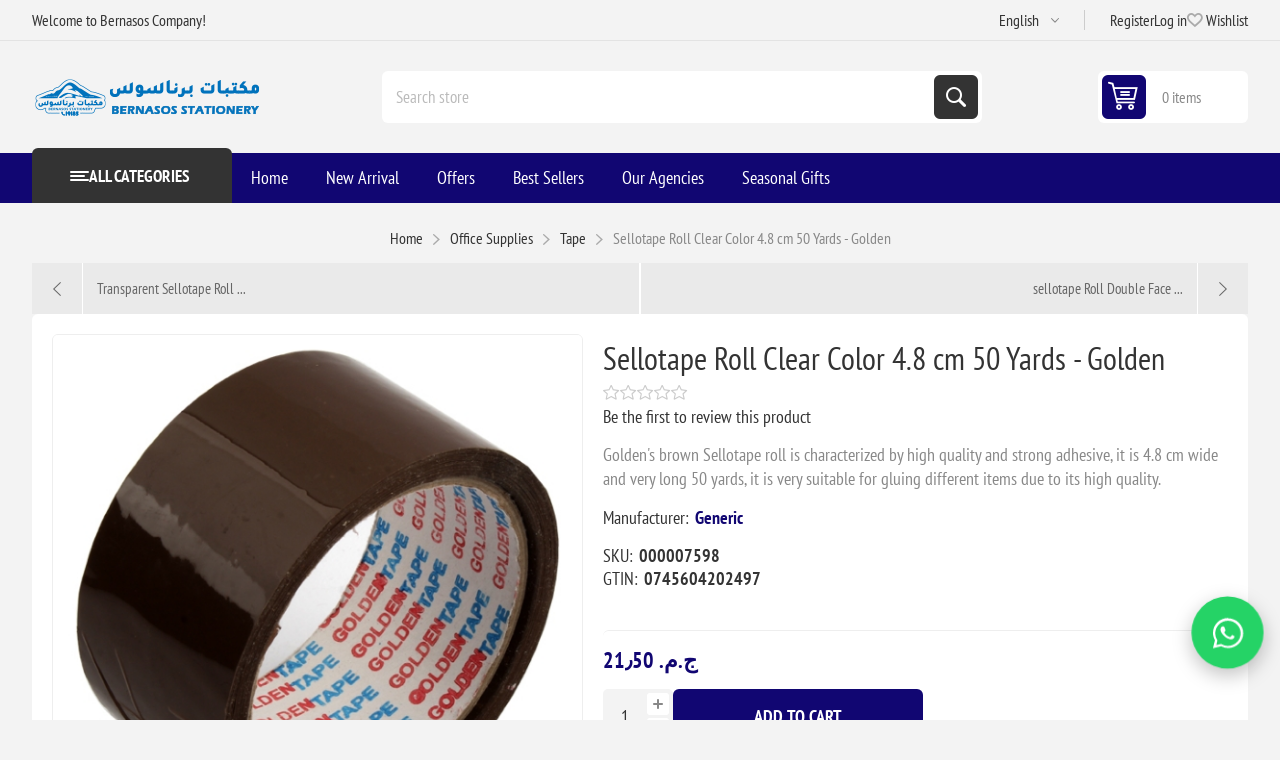

--- FILE ---
content_type: text/html; charset=utf-8
request_url: https://bernasos.com/en/soltape-reel-golden-brown-48-cm-50-yards
body_size: 17827
content:
<!DOCTYPE html><html lang=en dir=ltr class=html-product-details-page><head><title>Sellotape Roll Clear Color 4.8 cm 50 Yards - Golden | Bernasos Company for Industry, Trade, and Stationery</title><meta charset=UTF-8><meta name=description content="Discover Golden's high-quality brown Sellotape roll, 4.8 cm wide and 50 yards long. Perfect for all your adhesive needs. Shop now!"><meta name=keywords content="Sellotape roll,Golden Sellotape,clear adhesive tape,strong adhesive tape,4.8 cm tape,50 yards tape,brown Sellotape,high quality tape,practical adhesive roll,office supply tape"><meta name=generator content=nopCommerce><meta name=viewport content="width=device-width, initial-scale=1.0, minimum-scale=1.0, maximum-scale=2.0"><link rel=preload as=font href=/Themes/Pioneer/Content/fonts/pioneer.woff crossorigin><noscript><img height=1 width=1 style=display:none alt="" src="https://px.ads.linkedin.com/collect/?pid=8406929&amp;fmt=gif"></noscript><a href="https://wa.me/201013333201?text=%D9%85%D8%B1%D8%AD%D8%A8%D9%8B%D8%A7%20%D8%A8%D9%83%20%D9%81%D9%8A%20%D8%A8%D8%B1%D9%86%D8%A7%D8%B3%D9%88%D8%B3!%20%D9%8A%D8%B3%D8%B9%D8%AF%D9%86%D8%A7%20%D8%AA%D9%88%D8%A7%D8%B5%D9%84%D9%83%20%D9%85%D8%B9%D9%86%D8%A7%D8%8C%20%D9%83%D9%8A%D9%81%20%D9%8A%D9%85%D9%83%D9%86%D9%86%D8%A7%20%D9%85%D8%B3%D8%A7%D8%B9%D8%AF%D8%AA%D9%83%20%D8%A7%D9%84%D9%8A%D9%88%D9%85%D8%9F" target=_blank id=wa-float aria-label=WhatsApp style="position:fixed;right:20px;bottom:55px;z-index:99999;display:flex;align-items:center;justify-content:center;width:65px;height:65px;border-radius:50%;background:#25D366;box-shadow:0 6px 18px rgba(0,0,0,.25);animation:wa-pulse 2.4s ease-in-out infinite"><svg xmlns=http://www.w3.org/2000/svg viewBox="0 0 32 32" width=34 height=34 fill=#fff aria-hidden=true><path d="M16.004 3.2c-7.05 0-12.8 5.63-12.8 12.58 0 2.22.585 4.38 1.69 6.29L3.2 28.8l6.93-1.62a12.74 12.74 0 005.88 1.5c7.05 0 12.8-5.63 12.8-12.58 0-6.94-5.75-12.6-12.81-12.6zM16 26.93a10.67 10.67 0 01-5.44-1.47l-.39-.23-4.11.96.88-4.01-.26-.42a10.42 10.42 0 01-1.57-5.55c0-5.88 4.82-10.66 10.75-10.66s10.75 4.78 10.75 10.66-4.82 10.66-10.75 10.66zm6.07-8.02c-.33-.17-1.96-.97-2.26-1.08-.31-.11-.53-.17-.75.17s-.86 1.08-1.05 1.3-.39.25-.72.08c-.33-.17-1.39-.5-2.65-1.6-.98-.84-1.64-1.88-1.83-2.19-.19-.31-.02-.48.14-.65.14-.14.33-.36.5-.55.17-.19.22-.31.33-.53.11-.22.06-.41-.03-.58-.08-.17-.75-1.8-1.03-2.46-.27-.65-.55-.56-.75-.57h-.64c-.19 0-.5.07-.76.36-.26.29-1 1.01-1 2.47 0 1.46 1.03 2.88 1.17 3.08.14.19 2.04 3.12 4.94 4.38 1.84.79 2.57.86 3.49.73.56-.08 1.73-.71 1.98-1.4.25-.69.25-1.28.17-1.4-.08-.12-.3-.19-.63-.36z" /></svg></a><style>@keyframes wa-pulse{0%,100%{transform:scale(1)}50%{transform:scale(1.12)}}#wa-float:hover{transform:scale(1.18);transition:transform 0.25s ease}@media (max-width:480px){#wa-float{right:12px;bottom:40px;width:56px;height:56px;animation:wa-pulse 2.6s ease-in-out infinite}#wa-float svg{width:28px;height:28px}}</style><meta property=og:type content=product><meta property=og:title content="Sellotape Roll Clear Color 4.8 cm 50 Yards - Golden"><meta property=og:description content="Discover Golden's high-quality brown Sellotape roll, 4.8 cm wide and 50 yards long. Perfect for all your adhesive needs. Shop now!"><meta property=og:image content=https://bernasos.com/images/thumbs/011/0114532_-48-50-_550.jpeg><meta property=og:image:url content=https://bernasos.com/images/thumbs/011/0114532_-48-50-_550.jpeg><meta property=og:url content=https://bernasos.com/en/soltape-reel-golden-brown-48-cm-50-yards><meta property=og:site_name content="Bernasos Company for Industry, Trade, and Stationery"><meta property=twitter:card content=summary><meta property=twitter:site content="Bernasos Company for Industry, Trade, and Stationery"><meta property=twitter:title content="Sellotape Roll Clear Color 4.8 cm 50 Yards - Golden"><meta property=twitter:description content="Discover Golden's high-quality brown Sellotape roll, 4.8 cm wide and 50 yards long. Perfect for all your adhesive needs. Shop now!"><meta property=twitter:image content=https://bernasos.com/images/thumbs/011/0114532_-48-50-_550.jpeg><meta property=twitter:url content=https://bernasos.com/en/soltape-reel-golden-brown-48-cm-50-yards><script type=application/ld+json>{"@context":"https://schema.org","@type":"Product","name":"Sellotape Roll Clear Color 4.8 cm 50 Yards - Golden","sku":"000007598","gtin":"0745604202497","mpn":"1918500042897","description":"Golden's brown Sellotape roll is characterized by high quality and strong adhesive, it is 4.8 cm wide and very long 50 yards, it is very suitable for gluing different items due to its high quality.","image":"https://bernasos.com/images/thumbs/011/0114532_-48-50-_550.jpeg","brand":[{"@type":"Brand","name":"Generic"}],"offers":{"@type":"Offer","url":"https://bernasos.com/en/soltape-reel-golden-brown-48-cm-50-yards","availability":"https://schema.org/InStock","price":"21.50","priceCurrency":"EGP"},"review":[],"hasVariant":[]}</script><script type=application/ld+json>{"@context":"https://schema.org","@type":"BreadcrumbList","itemListElement":[{"@type":"ListItem","position":1,"item":{"@id":"https://bernasos.com/en/office-supplies-stationery","name":"Office Supplies"}},{"@type":"ListItem","position":2,"item":{"@id":"https://bernasos.com/en/tape","name":"Tape"}},{"@type":"ListItem","position":3,"item":{"@id":"https://bernasos.com/en/soltape-reel-golden-brown-48-cm-50-yards","name":"Sellotape Roll Clear Color 4.8 cm 50 Yards - Golden"}}]}</script><link rel=stylesheet href="/css/uv9-azd8bue_c6k_yzdofg.styles.css?v=EXEcP_mfmzGQlfuYoGI3Od6acBY"><style>.product-details-page .full-description{display:none}.product-details-page .ui-tabs .full-description{display:block}.product-details-page .tabhead-full-description{display:none}.product-details-page .product-specs-box{display:none}.product-details-page .ui-tabs .product-specs-box{display:block}.product-details-page .ui-tabs .product-specs-box .title{display:none}.product-details-page .product-no-reviews,.product-details-page .product-review-links{}.product-details-page .product-reviews{display:none}.product-details-page .ui-tabs .product-reviews{display:block}</style><link rel=alternate href=https://bernasos.com/ar/بكرة-سولتب-جولدن-بنى-48-سم-50-ياردة hreflang=x-default><link rel=alternate href=https://bernasos.com/ar/بكرة-سولتب-جولدن-بنى-48-سم-50-ياردة hreflang=ar><link rel=alternate href=https://bernasos.com/en/soltape-reel-golden-brown-48-cm-50-yards hreflang=en><link rel=alternate href=https://bernasos.com/fr/ruban-adhesif-transparent-48-cm-50-yards-dore hreflang=fr><link rel=alternate href=https://bernasos.com/CN/透明胶带卷-48-cm-50码-金色 hreflang=zh><link rel=alternate href=https://bernasos.com/es/cinta-adhesiva-transparente-48-cm-50-yardas-dorada hreflang=es><link rel=alternate href=https://bernasos.com/de/sellotape-rolle-transparent-farbe-48-cm-50-yards-gold hreflang=de><link rel=canonical href=https://bernasos.com/en/soltape-reel-golden-brown-48-cm-50-yards><link rel="shortcut icon" href=/icons/icons_0/bernasos_icon_only.ico></head><body class="product-details-page-body not-logged-in"><input name=__RequestVerificationToken type=hidden value=CfDJ8D6Y4C8ApmRMokumegPa3FrYtS4lVccystaEnqnirFpRxYZtha8GCPEOVlwlokRdoUBvnZFwq9ufdqllXEpkxFHupnl-w_1LkkoUisNvQQiat5CbG6O12oc-2pxRagcx7Q5RB7X7VlStJGdZJ6h7tJk><div class=ajax-loading-block-window style=display:none></div><div id=dialog-notifications-success role=status aria-live=polite aria-atomic=true title=Notification style=display:none></div><div id=dialog-notifications-error role=alert aria-live=assertive aria-atomic=true title=Error style=display:none></div><div id=dialog-notifications-warning role=alert aria-live=assertive aria-atomic=true title=Warning style=display:none></div><div id=bar-notification class=bar-notification-container role=status aria-live=polite aria-atomic=true data-close=Close></div><div class=master-wrapper-page><div class=overlayOffCanvas></div><div class=responsive-nav-wrapper><div class="button menu-button"><span>Menu</span></div><div class="button personal-button"><span>Personal menu</span></div><div class=header-logo><a href=/en class=logo><img alt="Bernasos Company for Industry, Trade, and Stationery" src="https://bernasos.com/images/thumbs/012/0123185_لوجو برناسوس.png"></a></div><div class="button search-button"><span>Search</span></div><div class="button cart-button"><a class=txt href=/en/cart><span class=cart-qty>0</span></a></div></div><div class=header><div class=header-upper><div class=admin-links-wrapper><div class=promo-text><span>Welcome to Bernasos Company!</span></div></div><div class="header-links-wrapper flyout-nav"><div class="nav-close close-links"><span>Close</span></div><div class=nav-panel><div class=header-selects><div class=language-selector><select id=customerlanguage name=customerlanguage onchange=setLocation(this.value) aria-label="Languages selector"><option value="https://bernasos.com/en/changelanguage/2?returnUrl=%2Fen%2Fsoltape-reel-golden-brown-48-cm-50-yards">&#x627;&#x644;&#x639;&#x631;&#x628;&#x64A;&#x629;</option><option selected value="https://bernasos.com/en/changelanguage/1?returnUrl=%2Fen%2Fsoltape-reel-golden-brown-48-cm-50-yards">English</option><option value="https://bernasos.com/en/changelanguage/3?returnUrl=%2Fen%2Fsoltape-reel-golden-brown-48-cm-50-yards">French</option><option value="https://bernasos.com/en/changelanguage/4?returnUrl=%2Fen%2Fsoltape-reel-golden-brown-48-cm-50-yards">Chinese</option><option value="https://bernasos.com/en/changelanguage/5?returnUrl=%2Fen%2Fsoltape-reel-golden-brown-48-cm-50-yards">Spanish</option><option value="https://bernasos.com/en/changelanguage/6?returnUrl=%2Fen%2Fsoltape-reel-golden-brown-48-cm-50-yards">German</option></select></div></div><div class=header-links><ul><li><a href="/en/register?returnUrl=%2Fen%2Fsoltape-reel-golden-brown-48-cm-50-yards" class=ico-register>Register</a></li><li><a href="/en/login?returnUrl=%2Fen%2Fsoltape-reel-golden-brown-48-cm-50-yards" class=ico-login>Log in</a></li><li><a href=/en/wishlist class=ico-wishlist><span class=wishlist-label>Wishlist</span> <span class=wishlist-qty>(0)</span></a></li></ul></div></div></div></div><div class=header-lower><div class=header-logo><a href=/en class=logo><img alt="Bernasos Company for Industry, Trade, and Stationery" src="https://bernasos.com/images/thumbs/012/0123185_لوجو برناسوس.png"></a></div><div role=search class="search-box store-search-box flyout-nav"><div class="nav-close close-search"><span>Close</span></div><div class=nav-panel><form method=get id=small-search-box-form action=/en/search><input type=text class=search-box-text id=small-searchterms autocomplete=off name=q placeholder="Search store" aria-label="Search store"> <input type=hidden class=instantSearchResourceElement data-highlightfirstfoundelement=false data-minkeywordlength=1 data-defaultproductsortoption=0 data-instantsearchurl=/en/instantSearchFor data-searchpageurl=/en/search data-searchinproductdescriptions=true data-numberofvisibleproducts=5 data-noresultsresourcetext=" No data found."> <button type=submit class="button-1 search-box-button">Search</button></form></div></div><div id=flyout-cart class=header-cart><div class=cart-link><a href=/en/cart class=ico-cart><span class=cart-qty>0 items</span> <span class=cart-total></span></a></div><div class=flyout-cart><div class=mini-shopping-cart><div class=count>You have no items in your shopping cart.</div></div></div></div></div></div><div class="header-menu flyout-nav"><div class="nav-close close-menu"><span>Close</span></div><div class="nav-panel modified"><div class=drop-menu><div class=title><span>All categories</span></div><div class=content><ul class=sublist></ul></div></div><ul class=mega-menu data-isrtlenabled=false data-enableclickfordropdown=false><li class=root-category><a href=/en/surveying-measurements-instruments-offer title="Surveying &amp; Measurements Instruments Offer"><span>Surveying &amp; Measurements Instruments Offer</span></a></li><li class=root-category><a href=/en/ruller-compass-and-magnifier-letter-opener title="Measuring  and Geometric Set"><span>Measuring and Geometric Set</span></a></li><li class=root-category><a href=/en/agenda title="Agenda and calendar"><span>Agenda and calendar</span></a></li><li class=root-category><a href=/en/office-supplies-stationery title="Office Supplies"><span>Office Supplies</span></a></li><li class=root-category><a href=/en/school-requirement title="School supplies"><span>School supplies</span></a></li><li class=root-category><a href=/en/desk-set title="Office Organizing Tools"><span>Office Organizing Tools</span></a></li><li class=root-category><a href=/en/writing-supplies title=Pens><span>Pens</span></a></li><li class=root-category><a href=/en/paper-products title=Papers><span>Papers</span></a></li><li class=root-category><a href=/en/printers-inks title="Printers &amp; Inks"><span>Printers &amp; Inks</span></a></li><li class=root-category><a href=/en/art-crafts-supplies title="Colors &amp; Art Requirements"><span>Colors &amp; Art Requirements</span></a></li><li class=root-category><a href=/en/gifts-accessories-toys title="Toys And Gifts"><span>Toys And Gifts</span></a></li><li class=root-category><a href=/en/computer-accessories-gifts title="Pc &amp; Mobile Accessories"><span>Pc &amp; Mobile Accessories</span></a></li><li class=root-category><a href=/en/surveying-instruments title="Surveying &amp; Measurements Instruments"><span>Surveying &amp; Measurements Instruments</span></a></li><li><a href="https://bernasos.com/en/" title=Home><span>Home</span></a></li><li><a href=/en/newproducts title="New Arrival"><span>New Arrival</span></a></li><li><a href=https://bernasos.com/en/offers-2 title=Offers><span>Offers</span></a></li><li><a href=https://bernasos.com/en/best-sellers title="Best Sellers"><span>Best Sellers</span></a></li><li><a href=https://bernasos.com/en/manufacturer/all title="Our Agencies"><span>Our Agencies</span></a></li><li><a href=https://bernasos.com/en/seasonal-gifts title="Seasonal Gifts"><span>Seasonal Gifts</span></a></li></ul><div class=menu-title><span>Menu</span></div><ul class=mega-menu-responsive><li class=root-category><a href=/en/surveying-measurements-instruments-offer title="Surveying &amp; Measurements Instruments Offer"><span>Surveying &amp; Measurements Instruments Offer</span></a></li><li class=root-category><a href=/en/ruller-compass-and-magnifier-letter-opener title="Measuring  and Geometric Set"><span>Measuring and Geometric Set</span></a></li><li class=root-category><a href=/en/agenda title="Agenda and calendar"><span>Agenda and calendar</span></a></li><li class=root-category><a href=/en/office-supplies-stationery title="Office Supplies"><span>Office Supplies</span></a></li><li class=root-category><a href=/en/school-requirement title="School supplies"><span>School supplies</span></a></li><li class=root-category><a href=/en/desk-set title="Office Organizing Tools"><span>Office Organizing Tools</span></a></li><li class=root-category><a href=/en/writing-supplies title=Pens><span>Pens</span></a></li><li class=root-category><a href=/en/paper-products title=Papers><span>Papers</span></a></li><li class=root-category><a href=/en/printers-inks title="Printers &amp; Inks"><span>Printers &amp; Inks</span></a></li><li class=root-category><a href=/en/art-crafts-supplies title="Colors &amp; Art Requirements"><span>Colors &amp; Art Requirements</span></a></li><li class=root-category><a href=/en/gifts-accessories-toys title="Toys And Gifts"><span>Toys And Gifts</span></a></li><li class=root-category><a href=/en/computer-accessories-gifts title="Pc &amp; Mobile Accessories"><span>Pc &amp; Mobile Accessories</span></a></li><li class=root-category><a href=/en/surveying-instruments title="Surveying &amp; Measurements Instruments"><span>Surveying &amp; Measurements Instruments</span></a></li><li><a href="https://bernasos.com/en/" title=Home><span>Home</span></a></li><li><a href=/en/newproducts title="New Arrival"><span>New Arrival</span></a></li><li><a href=https://bernasos.com/en/offers-2 title=Offers><span>Offers</span></a></li><li><a href=https://bernasos.com/en/best-sellers title="Best Sellers"><span>Best Sellers</span></a></li><li><a href=https://bernasos.com/en/manufacturer/all title="Our Agencies"><span>Our Agencies</span></a></li><li><a href=https://bernasos.com/en/seasonal-gifts title="Seasonal Gifts"><span>Seasonal Gifts</span></a></li></ul></div></div><div class=master-wrapper-content id=main><div class=ajaxCartInfo data-getajaxcartbuttonurl=/en/NopAjaxCart/GetAjaxCartButtonsAjax data-productpageaddtocartbuttonselector=.add-to-cart-button data-productboxaddtocartbuttonselector=.product-box-add-to-cart-button data-productboxproductitemelementselector=.product-item data-usenopnotification=False data-nopnotificationcartresource="The product has been added to your &lt;a href=&#34;/en/cart&#34;>shopping cart&lt;/a>" data-nopnotificationwishlistresource="The product has been added to your &lt;a href=&#34;/en/wishlist&#34;>wishlist&lt;/a>" data-enableonproductpage=True data-enableoncatalogpages=True data-minishoppingcartquatityformattingresource="	{0}" data-miniwishlistquatityformattingresource=({0}) data-addtowishlistbuttonselector=.add-to-wishlist-button></div><input id=addProductVariantToCartUrl name=addProductVariantToCartUrl type=hidden value=/en/AddProductFromProductDetailsPageToCartAjax> <input id=addProductToCartUrl name=addProductToCartUrl type=hidden value=/en/AddProductToCartAjax> <input id=miniShoppingCartUrl name=miniShoppingCartUrl type=hidden value=/en/MiniShoppingCart> <input id=flyoutShoppingCartUrl name=flyoutShoppingCartUrl type=hidden value=/en/NopAjaxCartFlyoutShoppingCart> <input id=checkProductAttributesUrl name=checkProductAttributesUrl type=hidden value=/en/CheckIfProductOrItsAssociatedProductsHasAttributes> <input id=getMiniProductDetailsViewUrl name=getMiniProductDetailsViewUrl type=hidden value=/en/GetMiniProductDetailsView> <input id=flyoutShoppingCartPanelSelector name=flyoutShoppingCartPanelSelector type=hidden value=#flyout-cart> <input id=shoppingCartMenuLinkSelector name=shoppingCartMenuLinkSelector type=hidden value=.cart-qty> <input id=wishlistMenuLinkSelector name=wishlistMenuLinkSelector type=hidden value=.wishlist-qty><div id=product-ribbon-info data-productid=49670 data-productboxselector=.product-item data-productboxpicturecontainerselector=.picture data-productpagepicturesparentcontainerselector=.product-essential data-productpagebugpicturecontainerselector=.picture data-retrieveproductribbonsurl=/en/RetrieveProductRibbons></div><div class=quickViewData data-productselector=.product-item data-productselectorchild=.buttons data-retrievequickviewurl=/en/quickviewdata data-quickviewbuttontext="Quick View" data-quickviewbuttontitle="Quick View" data-isquickviewpopupdraggable=True data-enablequickviewpopupoverlay=True data-accordionpanelsheightstyle=content data-getquickviewbuttonroute=/en/getquickviewbutton></div><div class=breadcrumb><ul><li><span><a href=/en><span>Home</span></a></span> <span class=delimiter>/</span></li><li><a href=/en/office-supplies-stationery><span>Office Supplies</span></a> <span class=delimiter>/</span></li><li><a href=/en/tape><span>Tape</span></a> <span class=delimiter>/</span></li><li><strong class=current-item>Sellotape Roll Clear Color 4.8 cm 50 Yards - Golden</strong> <span id=/en/soltape-reel-golden-brown-48-cm-50-yards></span></li></ul></div><section class=center-1><div class=previous-product><a href=/en/soltape-golden-transparent-48-cm-50-yards title="Transparent Sellotape Roll ..."><span class=previous-product-label>Previous product</span><span class=previous-product-title>Transparent Sellotape Roll ...</span></a></div><div class=next-product><a href=/en/sellotape-roll-double-face-silicone-transparent-24-cm-3-meters-homson-nm-8004 title="sellotape Roll Double Face ..."><span class=next-product-label>Next product</span><span class=next-product-title>sellotape Roll Double Face ...</span></a></div><div class="page product-details-page"><div class=page-body><form method=post id=product-details-form><div data-productid=49670><div class=product-essential><div class=gallery><input type=hidden class=cloudZoomAdjustPictureOnProductAttributeValueChange data-productid=49670 data-isintegratedbywidget=true> <input type=hidden class=cloudZoomEnableClickToZoom><div class="picture-gallery sevenspikes-cloudzoom-gallery"><div class=picture-wrapper><div class=picture id=sevenspikes-cloud-zoom data-zoomwindowelementid="" data-selectoroftheparentelementofthecloudzoomwindow="" data-defaultimagecontainerselector=".product-essential .picture-gallery" data-zoom-window-width=550 data-zoom-window-height=550><a href=https://bernasos.com/images/thumbs/011/0114532_-48-50-.jpeg data-full-image-url=https://bernasos.com/images/thumbs/011/0114532_-48-50-.jpeg class=picture-link id=zoom1><img src=https://bernasos.com/images/thumbs/011/0114532_-48-50-_550.jpeg alt="Picture of Sellotape Roll Clear Color 4.8 cm 50 Yards - Golden" class=cloudzoom id=cloudZoomImage itemprop=image data-cloudzoom="appendSelector: '.picture-wrapper', zoomPosition: 'inside', zoomOffsetX: 0, captionPosition: 'bottom', tintOpacity: 0, zoomWidth: 550, zoomHeight: 550, easing: 3, touchStartDelay: true, zoomFlyOut: false, disableZoom: 'auto'"></a></div></div></div></div><div class="overview primary"><div class=product-name><h1>Sellotape Roll Clear Color 4.8 cm 50 Yards - Golden</h1></div><div class=product-reviews-overview><div class=product-review-box><div class=rating><div style=width:0></div></div></div><div class=product-no-reviews><a href=#addreview>Be the first to review this product</a></div></div><div class=short-description>Golden's brown Sellotape roll is characterized by high quality and strong adhesive, it is 4.8 cm wide and very long 50 yards, it is very suitable for gluing different items due to its high quality.</div><div class=manufacturers><span class=label>Manufacturer:</span> <span class=value><a href=/en/generic>Generic</a></span></div><div class=additional-details><div class=sku><span class=label>SKU:</span> <span class=value id=sku-49670>000007598</span></div><div class=gtin><span class=label>GTIN:</span> <span class=value id=gtin-49670>0745604202497</span></div></div><div class=full-description><ul><li>Product Type: Sellotape Roll</li><li>SKU: 000007598</li><li>Length: 50 Yards</li><li>Width: 4.8 cm</li><li>Color: Brown</li><li>Quantity: 1</li><li>Brand: Golden</li></ul><p>Features:</p><ul><li>It is characterized by a very strong adhesive that makes it the first choice for use whether in homes or for gluing any items.</li><li>Very practical because it is brown in color suitable for use in any field.</li></ul></div></div><div class="overview secondary"><div class=prices><div class=product-price><strong id=price-value-49670 class=price-value-49670>21٫50 ج.م.‏</strong></div></div><div class=add-to-cart><div class=add-to-cart-panel><div class=qty-wrapper><input id=product_enteredQuantity_49670 class=qty-input type=text aria-label="Enter a quantity" data-val=true data-val-required="The Qty field is required." name=addtocart_49670.EnteredQuantity value=1> <span class=increase>increase</span> <span class=decrease>decrease</span></div><button type=button id=add-to-cart-button-49670 class="button-1 add-to-cart-button" data-productid=49670 onclick="AjaxCart.addproducttocart_details('/addproducttocart/details/49670/1','#product-details-form');return false">Add to cart</button></div></div><div class=overview-buttons><div id=moveToWishlistModal_49670 title="Specify your wishlist" style=display:none><div class=wishlist-buttons-container><button type=button class="button-2 custom-wishlist-button add-new" onclick=showAddWishlistModal(49670);closeMoveToWishlistModal(49670)>Custom wishlist</button></div></div><div id=addWishlistModal_49670 title="Add new wishlist" style=display:none><div class=add-wishlist-content><input type=text id=wishlistName_49670 placeholder="Enter wishlist name"> <button type=button class=wishlist-add-custom-button onclick=addWishlist(49670)>OK</button></div></div><div class=add-to-wishlist><button type=button id=add-to-wishlist-button-49670 class="button-2 add-to-wishlist-button" data-productid=49670 onclick="AjaxCart.addproducttocart_details('/addproducttocart/details/49670/2','#product-details-form');return false">Add to wishlist</button></div><div class=compare-products><button type=button class="button-2 add-to-compare-list-button" onclick="AjaxCart.addproducttocomparelist('/compareproducts/add/49670');return false">Compare product</button></div><div class=email-a-friend><button type=button class="button-2 email-a-friend-button" onclick="setLocation('/en/productemailafriend/49670')">Email a friend</button></div></div><div class=availability><div class="stock in-stock"><span class=label>Availability:</span> <span class=value id=stock-availability-value-49670>In stock</span></div></div><div class=product-estimate-shipping><a href=#estimate-shipping-popup-49670 id=open-estimate-shipping-popup-49670 class=open-estimate-shipping-popup data-effect=estimate-shipping-popup-zoom-in></a><div id=estimate-shipping-popup-49670 class="estimate-shipping-popup mfp-with-anim mfp-hide"><div class=ship-to-title><strong>Ship to</strong></div><div class="estimate-shipping-row shipping-address"><div class="estimate-shipping-row-item address-item"><div class=estimate-shipping-row><select class=estimate-shipping-address-control data-trigger=country-select data-url=/country/getstatesbycountryid data-stateprovince=#StateProvinceId data-loading=#estimate-shipping-loading-progress aria-label=Country id=CountryId name=CountryId><option value=0>Select country</option><option value=369>Egypt</option></select> <span class=required>*</span></div></div><div class="estimate-shipping-row-item address-item"><select class=estimate-shipping-address-control aria-label="State / province" id=StateProvinceId name=StateProvinceId><option value=0>Other</option></select></div><div class="estimate-shipping-row-item address-item"><div class=estimate-shipping-row><input class=estimate-shipping-address-control placeholder=City type=text id=City name=City> <span class=required>*</span></div></div></div><div class=choose-shipping-title><strong>Shipping Method</strong></div><div class=shipping-options><div class=shipping-options-header><div class=estimate-shipping-row><div class=estimate-shipping-row-item-radio></div><div class="estimate-shipping-row-item shipping-item shipping-header-item">Name</div><div class="estimate-shipping-row-item shipping-item shipping-header-item">Estimated Delivery</div><div class="estimate-shipping-row-item shipping-item shipping-header-item">Price</div></div></div><div class=shipping-options-body><div class=no-shipping-options>No shipping options</div></div></div><div class=apply-shipping-button-container><button type=button class="button-2 apply-shipping-button">Apply</button><div class=message-failure></div></div></div></div></div></div></div><div id=quickTabs class=productTabs data-ajaxenabled=false data-productreviewsaddnewurl=/en/ProductTab/ProductReviewsTabAddNew/49670 data-productcontactusurl=/en/ProductTab/ProductContactUsTabAddNew/49670 data-couldnotloadtaberrormessage="Couldn't load this tab."><div class=productTabs-header><ul><li id=description-tab><a href=#quickTab-description>Overview</a></li><li id=reviews-tab><a href=#quickTab-reviews>Reviews</a></li><li id=contact_us-tab><a href=#quickTab-contact_us>Contact Us</a></li></ul></div><div class=productTabs-body><div id=quickTab-description><div class=full-description><ul><li>Product Type: Sellotape Roll</li><li>SKU: 000007598</li><li>Length: 50 Yards</li><li>Width: 4.8 cm</li><li>Color: Brown</li><li>Quantity: 1</li><li>Brand: Golden</li></ul><p>Features:</p><ul><li>It is characterized by a very strong adhesive that makes it the first choice for use whether in homes or for gluing any items.</li><li>Very practical because it is brown in color suitable for use in any field.</li></ul></div></div><div id=quickTab-reviews><div id=updateTargetId class=product-reviews><div class=write-review id=review-form><a name=addreview></a><div class=form-fields><div class=inputs><label for=AddProductReview_Title>Review title:</label> <input class=review-title type=text id=AddProductReview_Title name=AddProductReview.Title> <span class=required>*</span> <span class=field-validation-valid data-valmsg-for=AddProductReview.Title data-valmsg-replace=true></span></div><div class=inputs><label for=AddProductReview_ReviewText>Review text:</label> <textarea class=review-text id=AddProductReview_ReviewText name=AddProductReview.ReviewText></textarea> <span class=required>*</span> <span class=field-validation-valid data-valmsg-for=AddProductReview.ReviewText data-valmsg-replace=true></span></div><div class="inputs review-rating"><div class=name-description><label for=AddProductReview_Rating>Rating:</label></div><div class=rating-wrapper><div class="label first">Bad</div><div class=rating-options><input value=1 value=1 type=radio type=radio id=addproductrating_1 aria-label=Bad data-val=true data-val-required="The Rating field is required." name=AddProductReview.Rating> <label for=addproductrating_1>1</label> <input value=2 value=2 type=radio type=radio id=addproductrating_2 aria-label="Not good" name=AddProductReview.Rating> <label for=addproductrating_2>2</label> <input value=3 value=3 type=radio type=radio id=addproductrating_3 aria-label="Not bad but also not excellent" name=AddProductReview.Rating> <label for=addproductrating_3>3</label> <input value=4 value=4 type=radio type=radio id=addproductrating_4 aria-label=Good name=AddProductReview.Rating> <label for=addproductrating_4>4</label> <input value=5 value=5 type=radio type=radio id=addproductrating_5 aria-label=Excellent checked name=AddProductReview.Rating> <label for=addproductrating_5>5</label></div><div class="label last">Excellent</div></div></div></div><div class=buttons><button type=button id=add-review name=add-review class="button-1 write-product-review-button">Submit review</button> <span class=trigger></span></div></div></div></div><div id=quickTab-contact_us><div id=contact-us-tab class=contact-page><div class=form-fields><div class=inputs><label for=FullName>Your name</label> <input placeholder="Enter your name." class="contact_tab_fullname review-title" type=text data-val=true data-val-required="Enter your name" id=FullName name=FullName> <span class=required>*</span> <span class=field-validation-valid data-valmsg-for=FullName data-valmsg-replace=true></span></div><div class=inputs><label for=Email>Your email</label> <input placeholder="Enter your email address." class="contact_tab_email review-title" type=email data-val=true data-val-email="Wrong email" data-val-required="Enter email" id=Email name=Email> <span class=required>*</span> <span class=field-validation-valid data-valmsg-for=Email data-valmsg-replace=true></span></div><div class=inputs><label for=Enquiry>Enquiry</label> <textarea placeholder="Enter your enquiry." class="contact_tab_enquiry review-text" data-val=true data-val-required="Enter enquiry" id=Enquiry name=Enquiry></textarea> <span class=required>*</span> <span class=field-validation-valid data-valmsg-for=Enquiry data-valmsg-replace=true></span></div></div><div class=buttons><button type=button id=send-contact-us-form name=send-email class="button-1 contact-us-button">Submit</button></div></div></div></div></div><input name=__RequestVerificationToken type=hidden value=CfDJ8D6Y4C8ApmRMokumegPa3FrYtS4lVccystaEnqnirFpRxYZtha8GCPEOVlwlokRdoUBvnZFwq9ufdqllXEpkxFHupnl-w_1LkkoUisNvQQiat5CbG6O12oc-2pxRagcx7Q5RB7X7VlStJGdZJ6h7tJk></form><div class=product-collateral><div class=product-tags-box><h2 class=title>Product tags</h2><div class=product-tags-list><ul><li class=tag><a href=/en/duct-tape class=producttag>Duct tape</a> <span>(25)</span></li></ul></div></div><div class=product-reviews><div class=write-review id=review-form><form method=post action=/en/Product/ProductReviews#addreview><input type=hidden data-val=true data-val-required="The ProductId field is required." id=ProductId name=ProductId value=49670> <a name=addreview></a><div class=fieldset><div class=title><strong>Write your own review</strong></div><div class=form-fields><div class=inputs><label for=AddProductReview_Title>Review title:</label> <input class=review-title type=text id=AddProductReview_Title name=AddProductReview.Title> <span class=required>*</span> <span class=field-validation-valid data-valmsg-for=AddProductReview.Title data-valmsg-replace=true></span></div><div class=inputs><label for=AddProductReview_ReviewText>Review text:</label> <textarea class=review-text id=AddProductReview_ReviewText name=AddProductReview.ReviewText></textarea> <span class=required>*</span> <span class=field-validation-valid data-valmsg-for=AddProductReview.ReviewText data-valmsg-replace=true></span></div><div class="inputs review-rating"><label for=AddProductReview_Rating>Rating:</label><div class=rating-wrapper><div class="label first">Bad</div><div class=rating-options><input value=0 type=radio id=addproductrating_0 style=display:none checked data-val=true data-val-required="The Rating field is required." name=AddProductReview.Rating> <input value=1 type=radio id=addproductrating_1 aria-label=Bad name=AddProductReview.Rating> <label for=addproductrating_1>1</label> <input value=2 type=radio id=addproductrating_2 aria-label="Not good" name=AddProductReview.Rating> <label for=addproductrating_2>2</label> <input value=3 type=radio id=addproductrating_3 aria-label="Not bad but also not excellent" name=AddProductReview.Rating> <label for=addproductrating_3>3</label> <input value=4 type=radio id=addproductrating_4 aria-label=Good name=AddProductReview.Rating> <label for=addproductrating_4>4</label> <input value=5 type=radio id=addproductrating_5 aria-label=Excellent name=AddProductReview.Rating> <label for=addproductrating_5>5</label></div><div class="label last">Excellent</div></div></div></div></div><div class=buttons><button type=submit name=add-review id=add-review class="button-1 write-product-review-button">Submit review</button> <span class=trigger></span></div><input name=__RequestVerificationToken type=hidden value=CfDJ8D6Y4C8ApmRMokumegPa3FrYtS4lVccystaEnqnirFpRxYZtha8GCPEOVlwlokRdoUBvnZFwq9ufdqllXEpkxFHupnl-w_1LkkoUisNvQQiat5CbG6O12oc-2pxRagcx7Q5RB7X7VlStJGdZJ6h7tJk></form></div></div><div class="also-purchased-products-grid product-grid"><h2 class=title>Customers who bought this item also bought</h2><div class=item-grid><div class=item-box><div class=product-item data-productid=50737><div class=picture><a href=/en/archet-saw title="Show details for Archet Saw"><img src="[data-uri]" data-lazyloadsrc=https://bernasos.com/images/thumbs/010/0106163_-_360.jpeg alt="Picture of Archet Saw" title="Show details for Archet Saw"></a><div class="attribute-squares-wrapper color-attributes"></div></div><div class=details><h2 class=product-title><a href=/en/archet-saw>Archet Saw</a></h2><div class=product-rating-box title="0 review(s)"><div class=rating><div style=width:0></div></div></div><div class=description data-short-description=none>A metal hand saw, suitable for all craftsmen or lovers of crafts and handicrafts; it is easy to use in cutting wood, thin metals and wires.</div><div class=add-info><div class=prices><span class="price actual-price">47&#x66B;50 &#x62C;.&#x645;.&#x200F;</span></div><div class=buttons><button type=button class="button-2 product-box-add-to-cart-button" onclick="AjaxCart.addproducttocart_catalog('/addproducttocart/catalog/50737/1/1');return false">Add to cart</button> <button type=button class="button-2 add-to-compare-list-button" title="Add to compare list" onclick="AjaxCart.addproducttocomparelist('/compareproducts/add/50737');return false">Add to compare list</button><div id=moveToWishlistModal_50737 title="Specify your wishlist" style=display:none><div class=wishlist-buttons-container><button type=button class="button-2 custom-wishlist-button add-new" onclick=showAddWishlistModal(50737);closeMoveToWishlistModal(50737)>Custom wishlist</button></div></div><div id=addWishlistModal_50737 title="Add new wishlist" style=display:none><div class=add-wishlist-content><input type=text id=wishlistName_50737 placeholder="Enter wishlist name"> <button type=button class=wishlist-add-custom-button onclick=addWishlist(50737)>OK</button></div></div><button type=button class="button-2 add-to-wishlist-button" title="Add to wishlist" onclick="AjaxCart.addproducttocart_catalog('/addproducttocart/catalog/50737/2/1');return false">Add to wishlist</button></div></div></div></div></div></div></div></div></div></div></section></div><div class=footer><div class=footer-upper><div class="footer-block information"><div class=title><strong>Information</strong></div><ul class=list><li><a href=/en/sitemap>Sitemap</a></li><li><a href=/en/contactus>Contact us</a></li></ul></div><div class="footer-block my-account"><div class=title><strong>My account</strong></div><ul class=list><li><a href=/en/customer/info>My account</a></li><li><a href=/en/order/history>Orders</a></li><li><a href=/en/customer/addresses>Addresses</a></li><li><a href=/en/cart>Shopping cart</a></li><li><a href=/en/wishlist>Wishlist</a></li><li><a href=/en/vendor/apply>Apply for vendor account</a></li></ul></div><div class="footer-block customer-service"><div class=title><strong>Customer Service</strong></div><ul class=list><li><a href=/en/search>Search</a></li><li><a href=/en/news>News</a></li><li><a href=/en/blog>Blog</a></li><li><a href=/en/boards>Forums</a></li><li><a href=/en/recentlyviewedproducts>Recently viewed</a></li><li><a href=/en/compareproducts>Compare list</a></li><li><a href=/en/newproducts>New Arrivals</a></li><li><a href=/en/customer/checkgiftcardbalance>Check gift card balance</a></li></ul></div><div class="footer-block last"><div class=newsletter role=form><div class=title><strong>Sign up for our newsletter</strong></div><div class=newsletter-subscribe id=newsletter-subscribe-block><div class=newsletter-email><input id=newsletter-email class=newsletter-subscribe-text placeholder="Enter your email here..." aria-label="Sign up for our newsletter" type=email name=NewsLetterEmail> <button type=button id=newsletter-subscribe-button class="button-1 newsletter-subscribe-button">Subscribe</button></div><div class=newsletter-validation><span id=subscribe-loading-progress style=display:none class=please-wait>Wait...</span> <span class=field-validation-valid data-valmsg-for=NewsLetterEmail data-valmsg-replace=true></span></div></div><div class=newsletter-result id=newsletter-result-block></div></div><div class=social-networks><div class=title><strong>&nbsp;</strong></div><ul></ul></div></div></div><div class=footer-lower><div class=disclaimer-wrapper><div class=footer-disclaimer>Copyright &copy; 2026 Bernasos Company for Industry, Trade, and Stationery. All rights reserved.</div></div></div></div></div><div class=scroll-back-button id=goToTop></div><div style="font-family:Arial,sans-serif;text-align:center;padding:16px;max-width:900px;margin:0 auto"><h2 style="margin:0 0 10px;font-size:18px;font-weight:700">Follow us</h2><div style=display:inline-block><a href=https://www.facebook.com/Bernasos1918 target=_blank rel="noopener noreferrer" style=display:inline-flex;align-items:center;justify-content:center;width:36px;height:36px;margin:5px;border-radius:10px;background:#1877F2;text-decoration:none><img src=https://cdn.simpleicons.org/facebook/ffffff alt=Facebook style=width:18px;height:18px></a> <a href=https://x.com/Bernasos1918 target=_blank rel="noopener noreferrer" style=display:inline-flex;align-items:center;justify-content:center;width:36px;height:36px;margin:5px;border-radius:10px;background:#000000;text-decoration:none><img src=https://cdn.simpleicons.org/x/ffffff alt=X style=width:18px;height:18px></a> <a href="https://www.instagram.com/bernasos19185/" target=_blank rel="noopener noreferrer" style=display:inline-flex;align-items:center;justify-content:center;width:36px;height:36px;margin:5px;border-radius:10px;background:linear-gradient(45deg,#F58529,#DD2A7B,#8134AF,#515BD4);text-decoration:none><img src=https://cdn.simpleicons.org/instagram/ffffff alt=Instagram style=width:18px;height:18px></a> <a href="https://www.linkedin.com/company/bernasos-group/posts/?feedView=all" target=_blank rel="noopener noreferrer" style=display:inline-flex;align-items:center;justify-content:center;width:36px;height:36px;margin:5px;border-radius:10px;background:#0A66C2;text-decoration:none><svg xmlns=http://www.w3.org/2000/svg width=18 height=18 viewBox="0 0 24 24" aria-label=LinkedIn role=img><path fill=#ffffff d="M20.447 20.452h-3.554v-5.569c0-1.328-.027-3.037-1.852-3.037-1.853 0-2.136 1.445-2.136 2.939v5.667H9.351V9h3.414v1.561h.046c.477-.9 1.637-1.85 3.37-1.85 3.601 0 4.267 2.37 4.267 5.455v6.286zM5.337 7.433a2.062 2.062 0 1 1 0-4.124 2.062 2.062 0 0 1 0 4.124zM6.814 20.452H3.861V9h2.953v11.452zM22.225 0H1.771C.792 0 0 .774 0 1.729v20.542C0 23.227.792 24 1.771 24h20.451C23.2 24 24 23.227 24 22.271V1.729C24 .774 23.2 0 22.222 0h.003z" /></svg></a> <a href=https://www.youtube.com/channel/UCVKyokrJh10VWzHMki_LyzQ target=_blank rel="noopener noreferrer" style=display:inline-flex;align-items:center;justify-content:center;width:36px;height:36px;margin:5px;border-radius:10px;background:#FF0000;text-decoration:none><img src=https://cdn.simpleicons.org/youtube/ffffff alt=YouTube style=width:18px;height:18px></a> <a href=https://www.tiktok.com/@bernasos target=_blank rel="noopener noreferrer" style=display:inline-flex;align-items:center;justify-content:center;width:36px;height:36px;margin:5px;border-radius:10px;background:#010101;text-decoration:none><img src=https://cdn.simpleicons.org/tiktok/ffffff alt=TikTok style=width:18px;height:18px></a> <a href=https://t.me/Bernasos1 target=_blank rel="noopener noreferrer" style=display:inline-flex;align-items:center;justify-content:center;width:36px;height:36px;margin:5px;border-radius:10px;background:#229ED9;text-decoration:none><img src=https://cdn.simpleicons.org/telegram/ffffff alt=Telegram style=width:18px;height:18px></a></div></div><script>_linkedin_partner_id="8406929";window._linkedin_data_partner_ids=window._linkedin_data_partner_ids||[];window._linkedin_data_partner_ids.push(_linkedin_partner_id);</script><script>(function(l){if(!l){window.lintrk=function(a,b){window.lintrk.q.push([a,b])};window.lintrk.q=[]}
var s=document.getElementsByTagName("script")[0];var b=document.createElement("script");b.type="text/javascript";b.async=true;b.src="https://snap.licdn.com/li.lms-analytics/insight.min.js";s.parentNode.insertBefore(b,s);})(window.lintrk);</script><script>(function(d,t){var g=d.createElement(t),s=d.getElementsByTagName(t)[0];g.src="https://cdn.pushalert.co/unified_b0087cea99915b998f39a53238fc22a1.js";s.parentNode.insertBefore(g,s);}(document,"script"));</script><script>!function(f,b,e,v,n,t,s){if(f.fbq)return;n=f.fbq=function(){n.callMethod?n.callMethod.apply(n,arguments):n.queue.push(arguments)};if(!f._fbq)f._fbq=n;n.push=n;n.loaded=!0;n.version='2.0';n.agent='plnopcommerce';n.queue=[];t=b.createElement(e);t.async=!0;t.src=v;s=b.getElementsByTagName(e)[0];s.parentNode.insertBefore(t,s)}(window,document,'script','https://connect.facebook.net/en_US/fbevents.js');fbq('init','459856466988104',{external_id:'7407a91f-ed93-4d0f-ab9d-5d88498f4b2a'});fbq('track','PageView');fbq('track','ViewContent',{value:21.50,currency:'EGP',content_ids:["000007598"],content_type:'product',content_category:'الشرائط اللاصقة',content_name:'بكرة سوليتب شفاف اللون 4.8 سم 50 ياردة – جولدن'});</script><script async src="https://www.googletagmanager.com/gtag/js?id=AW-359074702"></script><script>window.dataLayer=window.dataLayer||[];function gtag(){dataLayer.push(arguments);}
gtag('js',new Date());gtag('config','AW-359074702');</script><script>(function(c,l,a,r,i,t,y){c[a]=c[a]||function(){(c[a].q=c[a].q||[]).push(arguments)};t=l.createElement(r);t.async=1;t.src="https://www.clarity.ms/tag/"+i;y=l.getElementsByTagName(r)[0];y.parentNode.insertBefore(t,y);})(window,document,"clarity","script","tvp9ql4je7");</script><script>(function(d,t){var g=d.createElement(t),s=d.getElementsByTagName(t)[0];g.src="https://cdn.pushalert.co/unified_b0087cea99915b998f39a53238fc22a1.js";s.parentNode.insertBefore(g,s);}(document,"script"));</script><script>window.omnisend=window.omnisend||[];omnisend.push(["accountID","YOUR_OMNISEND_ID"]);</script><script async src=https://omnisnippet1.com/inshop/launcher-v2.js></script><script>window.omnisend=window.omnisend||[];omnisend.push(["accountID","695e4624d62409d27bc70ef4"]);omnisend.push(["track","$pageViewed"]);!function(){var e=document.createElement("script");e.type="text/javascript",e.async=!0,e.src="https://omnisnippet1.com/inshop/launcher-v2.js";var t=document.getElementsByTagName("script")[0];t.parentNode.insertBefore(e,t)}();</script><script id=instantSearchItemTemplate type=text/x-kendo-template>
    <div class='instant-search-item' data-url='#= data.CustomProperties.Url #'>
        <a href='#= data.CustomProperties.Url #'>
            <div class='img-block'>
                <img src='#= data.PictureModels[0].ImageUrl #' alt='#= data.Name #' title='#= data.Name #' style='border: none'>
            </div>
            <div class='detail'>
                <div class='title'>#= data.Name #</div>
                # if (data.CustomProperties.ShowSku === 'yes' && data.CustomProperties.Sku) { #
                    <div class='sku'>#= data.CustomProperties.SkuLabel #: #= data.CustomProperties.Sku #</div>
                # } #
                # if (data.ProductPrice && data.ProductPrice.Price) { #
                    <div class='price'>#= data.ProductPrice.Price #</div>
                # } #
            </div>
        </a>
    </div>
</script><script>omnisend.push(["track","$productViewed",{$productID:"49670",$variantID:"000007598",$currency:"EGP",$price:21,$title:"Sellotape Roll Clear Color 4.8 cm 50 Yards - Golden",$imageUrl:"https://bernasos.com/images/thumbs/011/0114532_-48-50-_550.jpeg",$productUrl:"https://bernasos.com/en/soltape-reel-golden-brown-48-cm-50-yards"}]);</script><script src="/js/gbtqdtjps7mss7wpzm-hxg.scripts.js?v=6uV-A0NHjKqSUqnY0IVDfbBmeMU"></script><script src="/js/public.estimateshipping.popup.js?v=WxeMSb_Yu44DYkJRjrsArkqFW_A"></script><script src="/lib_npm/magnific-popup/jquery.magnific-popup.min.js?v=MGWN6nzR4bo1EU-FRBxCdg6ZKX0"></script><script src="/lib_npm/filepond/filepond.min.js?v=28YFdJGeia3_dEojHJt3BBmnf4I"></script><script src="/lib_npm/filepond-plugin-file-validate-type/filepond-plugin-file-validate-type.min.js?v=Fx8uPwnoRA8biyHcUWEUsS7hu-Q"></script><script src="/lib_npm/filepond-plugin-get-file/filepond-plugin-get-file.min.js?v=sLs_alpz6te4KWjvNQq7P260e8U"></script><script>$(function(){$("#addtocart_49670_EnteredQuantity").on("keydown",function(event){if(event.keyCode==13){$("#add-to-cart-button-49670").trigger("click");return false;}});$("#product_enteredQuantity_49670").on("input propertychange paste",function(){var data={productId:49670,quantity:$('#product_enteredQuantity_49670').val()};$(document).trigger({type:"product_quantity_changed",changedData:data});});});</script><script>function showAddWishlistModal(productId){$('#addWishlistModal_'+productId).dialog();}
function closeAddWishlistModal(productId){$('#addWishlistModal_'+productId).dialog('close');}
function addWishlist(productId){const wishlistName=document.getElementById('wishlistName_'+productId).value;if(!wishlistName){alert('A wishlist name is required.');return;}
AjaxCart.createCustomWishlist('/addcustomwishlist',wishlistName,productId);$('#addWishlistModal_'+productId).dialog('close');}</script><script>function showMoveToWishlistModal(productId){$('#moveToWishlistModal_'+productId).dialog();}
function closeMoveToWishlistModal(productId){$('#moveToWishlistModal_'+productId).dialog('close');}</script><script>$(document).on('product_attributes_changed',function(data){if(data.changedData.stockAvailability=='In stock'){$('#stock-availability-value-49670').parent().removeClass('no-stock').addClass('in-stock');}
else if(data.changedData.stockAvailability=='Out of stock'){$('#stock-availability-value-49670').parent().removeClass('in-stock').addClass('no-stock');}
else{$('#stock-availability-value-49670').parent().removeClass('in-stock no-stock');}});</script><script>$(function(){var popUp={};var reloadPopUp=false;var initialized=false;var settings={opener:'#open-estimate-shipping-popup-49670',form:'#product-details-form',contentEl:'#estimate-shipping-popup-49670',countryEl:'#CountryId',stateProvinceEl:'#StateProvinceId',zipPostalCodeEl:'#ZipPostalCode',useCity:true,cityEl:'#City',requestDelay:300,localizedData:{noShippingOptionsMessage:'No shipping options',countryErrorMessage:'Country is required',zipPostalCodeErrorMessage:'Zip / postal code is required',cityErrorMessage:'City is required',},urlFactory:function(address){var params=$.param({CountryId:address.countryId,StateProvinceId:address.stateProvinceId,ZipPostalCode:address.zipPostalCode,City:address.city});return'/product/estimateshipping/%7BProductId%3Amin(0)%7D?ProductId=49670&'+params;},handlers:{openPopUp:function(){if(reloadPopUp){var address=popUp.getShippingAddress();if(popUp.validateAddress(address)){popUp.getShippingOptions(address);}else{popUp.clearShippingOptions();}
reloadPopUp=false;}},load:function(){if(!$.magnificPopup.instance.isOpen){var shippingTitle=$('<div/>').addClass('shipping-title').append($('<span/>').addClass('shipping-price-title').text('Shipping:')).append($('<span/>').addClass('shipping-loading'));$('#open-estimate-shipping-popup-49670').html(shippingTitle);}},success:function(address,response){var option=popUp.getActiveShippingOption();popUp.selectShippingOption(option);initialized=true;popUp.settings.handlers.success=undefined;},error:function(){popUp.selectShippingOption();},selectedOption:function(option){if(option&&option.provider&&option.price&&popUp.validateAddress(option.address)){var shippingContent=$('#open-estimate-shipping-popup-49670');var shippingTitle=$('<div/>').addClass('shipping-title').append($('<span/>').addClass('shipping-price-title').text('Shipping:')).append($('<span/>').addClass('shipping-price').text(option.price));shippingContent.html(shippingTitle);var estimatedDelivery=$('<div/>').addClass('estimated-delivery').append($('<div/>').addClass('shipping-address').append($('<span/>').text('to '+option.address.countryName+', '+(option.address.stateProvinceName?option.address.stateProvinceName+', ':'')+(popUp.settings.useCity?option.address.city:option.address.zipPostalCode)+' via '+option.provider)).append($('<i/>').addClass('arrow-down')));if(option.deliveryDate&&option.deliveryDate!=='-')
estimatedDelivery.append($('<div/>').addClass('shipping-date').text('Estimated Delivery on '+option.deliveryDate));shippingContent.append(estimatedDelivery);}else{$('#open-estimate-shipping-popup-49670').html($('<span/>').text('Please select the address you want to ship to')).append($('<i/>').addClass('arrow-down'));}}}};popUp=createEstimateShippingPopUp(settings);popUp.init();var initialLoad=function(){var address=popUp.getShippingAddress();if(popUp.validateAddress(address))
popUp.getShippingOptions(address);else
popUp.selectShippingOption();};initialLoad();var attributeChangedHandler=function(e){var productId=e.changedData.productId;if(productId===49670){if(popUp.params.selectedShippingOption){var address=popUp.params.selectedShippingOption.address;var enteredAddress=popUp.getShippingAddress();if(!popUp.addressesAreEqual(address,enteredAddress))
reloadPopUp=true;popUp.getShippingOptions(address);}else{if(!initialized)
initialLoad();else
reloadPopUp=true;}}};setTimeout(function(){$(document).on('product_attributes_changed',attributeChangedHandler);},500);$(document).on('product_quantity_changed',attributeChangedHandler);});</script><script>$(function(){$('.header').on('mouseenter','#flyout-cart',function(){$('#flyout-cart').addClass('active');});$('.header').on('mouseleave','#flyout-cart',function(){$('#flyout-cart').removeClass('active');});});</script><script>$("#small-search-box-form").on("submit",function(event){event.preventDefault();if($("#small-searchterms").val()==""){alert('Please enter some search keyword');$("#small-searchterms").focus();return;}
var form=document.getElementById('small-search-box-form');var formData=new FormData(form);window.location.href=`/en/search?${new URLSearchParams(formData).toString()}`;});</script><script>$(document).ready(function(){$('.header-menu .drop-menu').on('mouseenter',function(){$("img.lazy").each(function(){var thisElement=$(this);thisElement.attr('src',thisElement.attr('data-original'));});});});</script><script>async function getCaptchaToken(action,reCaptchaPublicKey,isReCaptchaV3){var recaptchaToken='';if(isReCaptchaV3){grecaptcha.ready(()=>{grecaptcha.execute(reCaptchaPublicKey,{action:action}).then((token)=>{recaptchaToken=token;});});while(recaptchaToken==''){await new Promise(t=>setTimeout(t,100));}}else{recaptchaToken=$('#newsletter-subscribe-block .captcha-box textarea[name="g-recaptcha-response"').val();}
return recaptchaToken;}
async function newsletter_subscribe(subscribe){var subscribeProgress=$("#subscribe-loading-progress");subscribeProgress.show();var captchaTok='';if(false==true){captchaTok=await getCaptchaToken('SubscribeNewsletter','',false);}
var postData={subscribe:subscribe,email:$("#newsletter-email").val(),'g-recaptcha-response':captchaTok};addAntiForgeryToken(postData);$.ajax({cache:false,type:"POST",url:"/subscribenewsletter",data:postData,success:function(data,textStatus,jqXHR){$("#newsletter-result-block").html(data.Result);if(data.Success){$('#newsletter-subscribe-block').hide();$('#newsletter-result-block').show();}else{$('#newsletter-result-block').fadeIn("slow").delay(2000).fadeOut("slow");}},error:function(jqXHR,textStatus,errorThrown){alert('Failed to subscribe.');},complete:function(jqXHR,textStatus){subscribeProgress.hide();}});}
$(function(){$('#newsletter-subscribe-button').on('click',function(){newsletter_subscribe('true');});$("#newsletter-email").on("keydown",function(event){if(event.keyCode==13){$("#newsletter-subscribe-button").trigger("click");return false;}});});</script><script>(function(d,t){var g=d.createElement(t),s=d.getElementsByTagName(t)[0];g.src="https://cdn.pushalert.co/unified_b0087cea99915b998f39a53238fc22a1.js";s.parentNode.insertBefore(g,s);}(document,"script"));</script></body></html>

--- FILE ---
content_type: text/html; charset=utf-8
request_url: https://bernasos.com/en/NopAjaxCart/GetAjaxCartButtonsAjax
body_size: -156
content:


        <div class="ajax-cart-button-wrapper" data-productid="49670" data-isproductpage="true">
                <button type="button" id="add-to-cart-button-49670" class="button-1 add-to-cart-button nopAjaxCartProductVariantAddToCartButton" data-productid="49670">
                    Add to cart
                </button>


        </div>
        <div class="ajax-cart-button-wrapper" data-productid="50737" data-isproductpage="false">
                <button type="button" class="button-2 product-box-add-to-cart-button nopAjaxCartProductListAddToCartButton" data-productid="50737">
                    Add to cart
                </button>


        </div>
